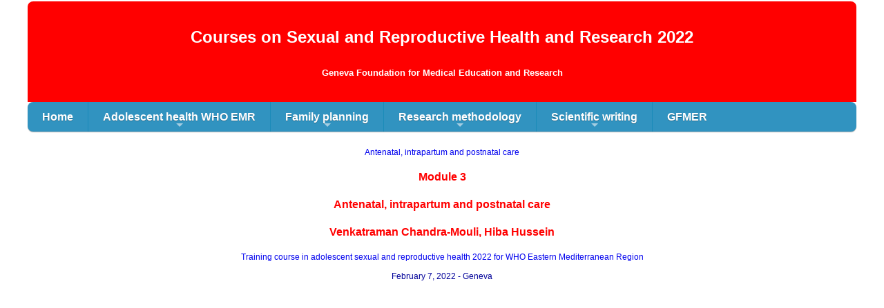

--- FILE ---
content_type: text/html
request_url: https://gfmer.ch/SRH-Course-2022/adolescent-health/pregnancy-v-2022.htm
body_size: 2801
content:
<!DOCTYPE html>
<html>

<!-- #BeginTemplate "../Template-SRH2022.dwt" -->

<head>
<meta content="text/html; charset=utf-8" http-equiv="Content-Type">
<meta content="width=device-width, initial-scale=1.0" name="viewport">
<meta content="IE=Edge" http-equiv="X-UA-Compatible">
<!-- #BeginEditable "doctitle" -->

<title>Antenatal, intrapartum and postnatal care - Venkatraman Chandra-Mouli, Hiba Hussein (Video presentation)</title>
<meta content="Antenatal, intrapartum and postnatal care" name="dc.title">
<meta content="Venkatraman Chandra-Mouli, Hiba Hussein" name="dc.creator">
<meta content="Geneva Foundation for Medical Education and Research" name="dc.source">
<meta content="7-February-2022" name="dc.date">

<!-- #EndEditable -->
<!-- main css -->
<link href="https://www.gfmer.ch/SRH-Course-2022/SRH2022.css" rel="stylesheet" type="text/css">
<!-- media queries css -->
<link href="https://www.gfmer.ch/SRH-Course-2022/media-queries.css" rel="stylesheet" type="text/css">
<!-- SmartMenus core CSS (required) -->
<link href="https://www.gfmer.ch/SRH-Course-2022/sm-core-css.css" rel="stylesheet" type="text/css">
<!-- "sm-blue" menu theme (optional, you can use your own CSS, too) -->
<link href="https://www.gfmer.ch/SRH-Course-2022/sm-blue.css" rel="stylesheet" type="text/css">
<!-- #main-menu config - instance specific stuff not covered in the theme -->
<style>

#main-menu {
	position: relative;
	z-index: 9999;
	width: auto;
}
#main-menu ul {
	width: 12em; /* fixed width only please - you can use the "subMenusMinWidth"/"subMenusMaxWidth" script options to override this if you like */
}
#menu-button {
  display:none;
  background: #3193c0;
  /* style it as you like... */
}
#menu-button:before {
  content:' ';
}
#menu-button.collapsed:before {
  content:' ';
}
@media screen and (max-width: 640px) {
  /* show the button on small screens */
  #menu-button {
    display:inline-block;
  }
  /* hide the menu when it has the "collapsed" class set by the script */
  #main-menu.collapsed {
    display:none;
  }
}
</style>
<!-- jQuery -->
<script src="../jquery.min.js"></script>
<!-- SmartMenus jQuery plugin -->
<script src="../jquery.smartmenus.js"></script>

<!-- SmartMenus jQuery init -->
<script>

	// we'll use this jQuery version just for the SmartMenus plugin to avoid conflicts
	var jqSM = $.noConflict(true);

	// note that now $ and jQuery are undefined and the SmartMenus functionality remains in jqSM

	(function($) {
		$(function() {
			$('#main-menu').smartmenus({
				subMenusSubOffsetX: 1,
				subMenusSubOffsetY: -8
			});
		});
	})(jqSM);
</script>
</head>

<body>

<!-- Page Container begins here -->
<div id="outerWrapper">
	<!-- Masthead begins here -->
	<div id="header">
		<p class="sitename">Courses on Sexual and Reproductive Health and Research 2022<br>
		<br>
		<span class="tagline">Geneva Foundation for Medical Education and Research</span></p>
	</div>
	<!-- Masthead ends here -->
	<!-- Navigation begins here -->
	<!-- Sample menu definition -->
		<div style="width:100%; background-color:#3193c0"><a id="menu-button" style="font-size:18px; background:#3193c0; color:#fff">&#9776; Menu</a></div>
		<ul id="main-menu" class="sm collapsed sm-blue">
		<li><a href="../index.htm">Home</a></li>
		<li><a>Adolescent health WHO EMR</a>
		<ul>
			<li><a href="index.htm">AH home</a></li>
			<li><a href="adolescent-health-weekly-schedule.htm">Weekly schedule</a></li>
			<li><a href="adolescent-health-tutors.htm">Tutors</a></li>
			<li><a href="adolescent-health-participants.htm">Participants</a></li>
			<li><a href="files.htm">Course files</a></li>
			<li><a>Info</a>
			<ul>
			<li><a href="info.htm">General information</a></li>
			<li><a href="https://docs.google.com/forms/d/e/1FAIpQLSfSi6oWswx6DPhbvIzXnBkyzcv0JIDd4AhdZxyKytYuCgUU5A/viewform">Application form</a></li>
			<li><a href="ASRH-WHO-EMR-2022.htm">Brochure</a></li>
			<li><a href="course-guide.htm">Course guide</a></li>
			<li><a href="assignment-guide.htm">Assignment guide</a></li>
			<li><a href="webinar1.htm">Webinar 1</a></li>
			<li><a href="webinar2.htm">Webinar 2</a></li>
			<li><a href="webinar3.htm">Webinar 3</a></li>
			<li><a href="webinar4.htm">Webinar 4</a></li>
			<li><a href="end-course.htm">End of course meeting</a></li>
			<li><a href="https://www.gfmer.ch/GFMER-social-media.htm">GFMER in social media</a></li>
			<li><a href="asrh-who-emr-2022-web-statistics.htm">Web statistics</a></li>
			<li><a href="asrh-who-emr-2022-course-evaluation-report.htm">Course evaluation report</a></li>
			</ul>
			</li>
			</ul>
			</li>
		<li><a>Family planning</a>
		<ul>
			<li><a href="../family-planning/index.htm">FP home</a></li>
			<li><a>Modules</a>
			<ul>
			<li><a href="../family-planning/module-1.htm">1</a></li>
			<li><a href="../family-planning/module-2.htm">2</a></li>
			<li><a href="../family-planning/module-3.htm">3</a></li>
			<li><a href="../family-planning/module-4.htm">4</a></li>
			</ul>
			</li>
			<li><a href="../family-planning/weekly-schedule.htm">Weekly schedule</a></li>
			<li><a href="../family-planning/tutors.htm">Tutors</a></li>
			<li><a href="../family-planning/participants.htm">Participants</a></li>
			<li><a href="../family-planning/files.htm">Course files</a></li>
			<li><a>Info</a>
			<ul>
			<li><a href="../family-planning/info.htm">General information</a></li>
			<li><a href="https://docs.google.com/forms/d/e/1FAIpQLSfA46BZ_kIL4z97M6wp96LOr-DBMO8VKgzPzNgityhrcftcLg/viewform">Application form</a></li>
			<li><a href="../family-planning/fp2022-brochure.htm">Brochure</a></li>
			<li><a href="../family-planning/course-guide.htm">Course guide</a></li>
			<li><a href="../family-planning/assignment-guide.htm">Assignment guide</a></li>
			<li><a href="../family-planning/webinar.htm">Webinar 1</a></li>
			<li><a href="../family-planning/webinar2.htm">Webinar 2</a></li>
			<li><a href="../family-planning/end-of-course-meeting.htm">End of course meeting</a></li>
			<li><a href="https://www.gfmer.ch/GFMER-social-media.htm">GFMER in social media</a></li>
			<li><a href="../family-planning/family-planning-web-statistics-2022.htm">Web statistics</a></li>
			<li><a href="../family-planning/fp2022-course-report.htm">Course evaluation report</a></li>
			</ul>
			</li>
			<li><a href="/ssr-cours-2022/planification-familiale/index.htm">Français</a></li>
			</ul>
			</li>
		<li><a>Research methodology</a>
		<ul>
			<li><a href="../research-methodology/index.htm">RM home</a></li>
			<li><a href="../research-methodology/weekly-schedule.htm">Weekly schedule</a></li>
			<li><a href="../research-methodology/tutors.htm">Tutors</a></li>
			<li><a href="../research-methodology/participants.htm">Participants</a></li>
			<li><a href="../research-methodology/files.htm">Course files</a></li>
			<li><a>Info</a>
			<ul>
			<li><a href="../research-methodology/info.htm">General information</a></li>
			<li><a href="https://docs.google.com/forms/d/e/1FAIpQLScQ90gBE57kBs2zGJ-T6_4Xi2AdgAXL6aKlbmfRiBlaBRMNaw/viewform">Application form</a></li>
			<li><a href="../research-methodology/rm2022-brochure.htm">Brochure</a></li>
			<li><a href="../research-methodology/rm2022-course-guide.htm">Course guide</a></li>
			<li><a href="../research-methodology/rm2022-assignment-guide.htm">Assignment guide</a></li>
			<li><a href="../research-methodology/webinar.htm">Webinar 1</a></li>
			<li><a href="../research-methodology/webinar2.htm">Webinar 2</a></li>
			<li><a href="../research-methodology/end-of-course-meeting.htm">End of course meeting</a></li>
			<li><a href="https://www.gfmer.ch/GFMER-social-media.htm">GFMER in social media</a></li>
			<li><a href="../research-methodology/rm-web-statistics-2022.htm">Web statistics</a></li>
			<li><a href="../research-methodology/rm2022-course-report.htm">Course evaluation report</a></li>
			</ul>
			</li>
			</ul>
			</li>
		<li><a>Scientific writing</a>
		<ul>
			<li><a href="../scientific-writing/index.htm">SW home</a></li>
			<li><a href="../scientific-writing/pdf/Program_final_ICFPWHOWritingCourseJH.pdf">Workshop</a></li>
			<li><a href="../scientific-writing/presentations.htm">Workshop presentations</a></li>
			<li><a href="../scientific-writing/workshop.htm">Workshop pictures</a></li>
			<li><a href="../scientific-writing/tutors.htm">Tutors</a></li>
			<li><a href="../scientific-writing/participants.htm">Participants</a></li>
			<li><a href="../scientific-writing/webinars.htm">Webinars</a>
			<ul>
			<li><a href="../scientific-writing/webinar.htm">Webinar 1</a></li>
			<li><a href="../scientific-writing/webinar2.htm">Webinar 2</a></li>
			<li><a href="../scientific-writing/webinar2-fr.htm">Webinar 2 (French)</a></li>
			</ul>
			</li>
			</ul>
			</li>
		<li><a href="https://www.gfmer.ch/000_Homepage_En.htm">GFMER</a></li>
			</ul>
	<!-- Navigation ends here -->
	<!-- Content Container begins here -->
	<div id="contentWrapper">
		<!-- Main Content begins here -->
		<div id="content">
			<!-- #BeginEditable "content" -->
			<p class="ctr"><a href="module-3.htm">Antenatal, intrapartum and postnatal care</a></p>
			<p class="TitreBleu" style="text-align: center">Module 3</p>
			<p class="TitreBleu" style="text-align: center">Antenatal, intrapartum and postnatal care</p>
			<p class="TitreBleu" style="text-align: center">Venkatraman Chandra-Mouli, Hiba Hussein</p>
			<p class="ctr"><a href="index.htm">Training course in adolescent sexual and reproductive health 2022 for WHO Eastern Mediterranean Region</a></p>
			<p class="ctr">February 7, 2022 - Geneva</p>
			<div style="position: relative; height: 0; overflow: hidden; padding-bottom: 56.25%; /* 16/9 ratio */ border-style: none;"><iframe style="position: absolute; top:0; left: 0; width: 100%; height: 100%;" src="https://www.youtube.com/embed/T6T9X9kKhPc?start=1" allowfullscreen></iframe></div>
			<!-- #EndEditable -->
		<!-- Main Content ends here -->
		<!-- Do NOT Delete or your footer will not fall below your content area --><br class="clearFloat">
		<br>
	<!-- Content Container ends here -->
	<!-- Footer begins here -->
	<div id="footer">
<p style="background-color: white; padding: 2% 0 2% 0; border-top: 1px outset #C0C0C0"><span class="TexteBleu"><span id="demo"></span>
<script>
document.getElementById("demo").innerHTML = document.lastModified;
</script></span></p>
</div></div>

	<!-- Footer ends here -->
	<!-- #EndEditable -->
<!-- Page Container ends here -->
</div>
</div>
</body>
<!-- #EndTemplate -->
</html>

--- FILE ---
content_type: text/css
request_url: https://www.gfmer.ch/SRH-Course-2022/media-queries.css
body_size: 170
content:
@media screen and (max-width:980px){#outerWrapper{width:95%;}
#content{width:auto;padding:3% 4%;}
}
@media screen and (max-width:650px){#header{height:auto;}
#topNavigation{position:static;}
#content{width:100%;float:none;margin:20px 0px;}
}
@media screen and (max-width:650px){#header{height:auto;}
#topNavigation{position:static;}
#content{width:auto;float:none;margin:20px 0;}
}
@media screen and (max-width:480px){html{-webkit-text-size-adjust:none;}
#header{min-height:100px;}
#outerWrapper #topNavigation{min-height:50px;}
#topNavigation a{font-size:90%;padding:10px 8px;}
#content{width:auto;float:none;margin:0;height:100%;}
#content h1{font-size:140%;margin:0px;text-align:left;}
form fieldset{width:240px;}
}